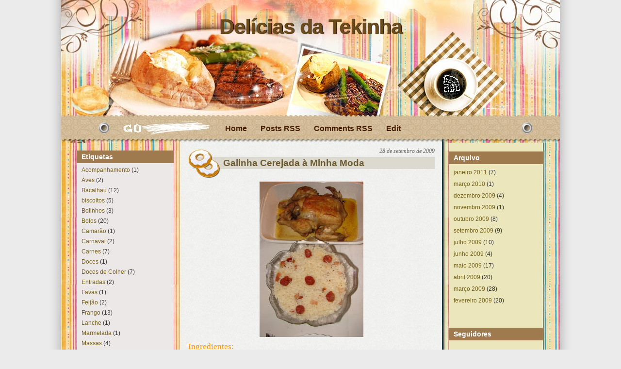

--- FILE ---
content_type: text/html; charset=UTF-8
request_url: http://deliciasdatekinha.blogspot.com/2009/09/galinha-cerejada-minha-moda.html
body_size: 16149
content:
<!DOCTYPE html>
<html dir='ltr' xmlns='http://www.w3.org/1999/xhtml' xmlns:b='http://www.google.com/2005/gml/b' xmlns:data='http://www.google.com/2005/gml/data' xmlns:expr='http://www.google.com/2005/gml/expr'>
<head>
<link href='https://www.blogger.com/static/v1/widgets/2944754296-widget_css_bundle.css' rel='stylesheet' type='text/css'/>
<meta content='text/html; charset=UTF-8' http-equiv='Content-Type'/>
<meta content='blogger' name='generator'/>
<link href='http://deliciasdatekinha.blogspot.com/favicon.ico' rel='icon' type='image/x-icon'/>
<link href='http://deliciasdatekinha.blogspot.com/2009/09/galinha-cerejada-minha-moda.html' rel='canonical'/>
<link rel="alternate" type="application/atom+xml" title="Delícias da Tekinha - Atom" href="http://deliciasdatekinha.blogspot.com/feeds/posts/default" />
<link rel="alternate" type="application/rss+xml" title="Delícias da Tekinha - RSS" href="http://deliciasdatekinha.blogspot.com/feeds/posts/default?alt=rss" />
<link rel="service.post" type="application/atom+xml" title="Delícias da Tekinha - Atom" href="https://www.blogger.com/feeds/6832157533017932124/posts/default" />

<link rel="alternate" type="application/atom+xml" title="Delícias da Tekinha - Atom" href="http://deliciasdatekinha.blogspot.com/feeds/2306367502476083919/comments/default" />
<!--Can't find substitution for tag [blog.ieCssRetrofitLinks]-->
<link href='https://blogger.googleusercontent.com/img/b/R29vZ2xl/AVvXsEjqTzepiIIGo-9PtDTOezVSZ36CRvTTcFsa-p9cuUznTR0njkWgSk3OlYUTh09Hm36YxqndtL8sNOQBmaqriTWKxKn9Q_UVdauYx7L7VkEDxgjCKR3amyG0hhFluivyb4bJ8oGbxhHIFfY/s320/galinha+cerejada+%C3%A0+minha+moda+(5).jpg' rel='image_src'/>
<meta content='http://deliciasdatekinha.blogspot.com/2009/09/galinha-cerejada-minha-moda.html' property='og:url'/>
<meta content='Galinha Cerejada à Minha Moda' property='og:title'/>
<meta content=' Ingredientes: 1 Galinha 50gr de chouriço 75gr de bacon 2 cebolas médias 1 colher (sopa) de banha 1 colher (sopa) de margarina 1 colher (sop...' property='og:description'/>
<meta content='https://blogger.googleusercontent.com/img/b/R29vZ2xl/AVvXsEjqTzepiIIGo-9PtDTOezVSZ36CRvTTcFsa-p9cuUznTR0njkWgSk3OlYUTh09Hm36YxqndtL8sNOQBmaqriTWKxKn9Q_UVdauYx7L7VkEDxgjCKR3amyG0hhFluivyb4bJ8oGbxhHIFfY/w1200-h630-p-k-no-nu/galinha+cerejada+%C3%A0+minha+moda+(5).jpg' property='og:image'/>
<title>Delícias da Tekinha: Galinha Cerejada à Minha Moda</title>
<style id='page-skin-1' type='text/css'><!--
/*
-----------------------------------------------
Blogger Template Style
Name:     Be a Gourmet
Author:   Klodian
URL:      www.deluxetemplates.net
Date:     February 2010
License:  This free Blogger template is licensed under the Creative Commons Attribution 3.0 License, which permits both personal and commercial use. However, to satisfy the 'attribution' clause of the license, you are required to keep the footer links intact which provides due credit to its authors. For more specific details about the license, you may visit the URL below:
http://creativecommons.org/licenses/by/3.0/
----------------------------------------------- */
#navbar-iframe {
display: none !important;
}
/* Variable definitions
====================
<Variable name="bgcolor" description="Page Background Color"
type="color" default="#fff">
<Variable name="textcolor" description="Text Color"
type="color" default="#333">
<Variable name="linkcolor" description="Link Color"
type="color" default="#58a">
<Variable name="pagetitlecolor" description="Blog Title Color"
type="color" default="#666">
<Variable name="descriptioncolor" description="Blog Description Color"
type="color" default="#999">
<Variable name="titlecolor" description="Post Title Color"
type="color" default="#c60">
<Variable name="bordercolor" description="Border Color"
type="color" default="#ccc">
<Variable name="sidebarcolor" description="Sidebar Title Color"
type="color" default="#999">
<Variable name="sidebartextcolor" description="Sidebar Text Color"
type="color" default="#666">
<Variable name="visitedlinkcolor" description="Visited Link Color"
type="color" default="#999">
<Variable name="bodyfont" description="Text Font"
type="font" default="normal normal 100% Georgia, Serif">
<Variable name="headerfont" description="Sidebar Title Font"
type="font"
default="normal normal 78% 'Trebuchet MS',Trebuchet,Arial,Verdana,Sans-serif">
<Variable name="pagetitlefont" description="Blog Title Font"
type="font"
default="normal normal 200% Georgia, Serif">
<Variable name="descriptionfont" description="Blog Description Font"
type="font"
default="normal normal 78% 'Trebuchet MS', Trebuchet, Arial, Verdana, Sans-serif">
<Variable name="postfooterfont" description="Post Footer Font"
type="font"
default="normal normal 78% 'Trebuchet MS', Trebuchet, Arial, Verdana, Sans-serif">
<Variable name="startSide" description="Side where text starts in blog language"
type="automatic" default="left">
<Variable name="endSide" description="Side where text ends in blog language"
type="automatic" default="right">
*/
/* Use this with templates/template-twocol.html */
body {
background:url("https://blogger.googleusercontent.com/img/b/R29vZ2xl/AVvXsEhwaYsYcuqlT0zW6tDG_NaPZairjzH2Lg4FvYV82i-g0wtMEQ-Pm1ZCOppCVl2FU9cWxP_wo8xlqaBeEBhuVGqjJ_45im12sc936UDRBG7Akz51FxdJ0woMOuZrKPVjalSU1l0q0v28TFc/s1600/bg.gif") repeat-y scroll center center #EBEBEB;
color:#333333;
font:small Georgia Serif;
margin:0;
text-align:center;
}
a:link {
color:#776217;
text-decoration:none;
}
a:visited {
color:#776217;
text-decoration:none;
}
a:hover {
color:#CC6600;
text-decoration:underline;
}
a img {
border-width:0;
}
#header-wrapper {
height:280px;
margin:0 auto;
width:660px;
}
#header-inner {
background-position:center center;
margin-left:auto;
margin-right:auto;
}
#header {
color:#6C4B1C;
text-align:center;
}
#header h1 {
font:bold 43px helvetica,arial;
letter-spacing:-1px;
margin:0;
padding:31px 20px 3px;
text-shadow:1px 0 1px #000000;
text-transform:none;
}
#header a {
color:#6C4B1C;
text-decoration:none;
}
#header a:hover {
color:#6C4B1C;
}
#header .description {
color:#6C4B1C;
font:bold 14px 'arial',Trebuchet,Arial,Verdana,Sans-serif;
letter-spacing:0;
margin:0;
max-width:700px;
padding:0 20px 15px;
text-transform:none;
}
#header img {
margin-left:auto;
margin-right:auto;
}
#outer-wrapper {
background:url("https://blogger.googleusercontent.com/img/b/R29vZ2xl/AVvXsEhVHu0XpiR9cYsyS9lei82WY1CgLX8HzrW7WIroRkqk5g7mRGXE-L1RQiJVZmSQDkb9vxKqqDmZpBXTwOhafOVEvbf2M8S6wLoW-YaCdl_AMC0hQa0xkuzM7vAYW2X0xIvF3n8_nBAmpZM/s1600/container_bg.jpg") repeat-y scroll center top transparent;
font:100% arial,helvetica;
margin:0 auto;
padding:0;
text-align:left;
width:1028px;
}
#main-wrapper {
float:left;
margin-left:30px;
margin-top:11px;
overflow:hidden;
width:508px;
word-wrap:break-word;
}
#sidebar-wrapper {
float:right;
margin-right:35px;
margin-top:32px;
overflow:hidden;
width:194px;
word-wrap:break-word;
}
#sidebar-wrapperL {
float:left;
margin-left:32px;
margin-top:30px;
overflow:hidden;
width:200px;
word-wrap:break-word;
}
h2 {
background:none repeat scroll 0 0 #9F7A4E;
color:#FFFFFF;
font:bold 14px arial;
letter-spacing:0;
margin:0;
padding:5px 10px;
text-transform:none;
}
h2.date-header {
background:none repeat scroll 0 0 transparent;
color:#666666;
float:right;
font-family:georgia;
font-size:12px;
font-style:italic;
font-weight:normal;
margin-left:0;
margin-right:0;
margin-top:0.5em;
padding:0;
}
.post {
margin:0.5em 0 1.5em;
padding-bottom:1.5em;
}
.post h3 {
background:url("https://blogger.googleusercontent.com/img/b/R29vZ2xl/AVvXsEgtF4aMH4MwPJ_eQKPGGZmsIsCFVdCIHYdsfhyFHMdOZrNuUC6RWlj1JwME_1b6NYnSznDwMpmM4KjbYf5u9WJDhO5ppyGdgf28E3-wJw_nPK7QjT6T2fUBoc4rHg9YaZFm0YKypg78EDg/s1600/post_header_bg.jpg") no-repeat scroll left 10px transparent;
color:#6D5C32;
font-size:19px;
font-weight:bold;
line-height:1.4em;
margin:0.25em 0 0;
padding:25px 20px 25px 72px;
}
.post h3 a, .post h3 a:visited, .post h3 strong {
color:#6D5C32;
display:block;
font-weight:bold;
text-decoration:none;
}
.post h3 strong, .post h3 a:hover {
color:#333333;
}
.post-body {
line-height:1.6em;
margin:0 0 0.75em;
}
.post-body blockquote {
line-height:1.3em;
}
.post-footer {
background:none repeat scroll 0 0 #EBE7BA;
border-top:1px solid #999999;
color:#333333;
font:italic 12px georgia;
letter-spacing:0;
margin:0.75em 0;
padding:5px 10px;
text-transform:none;
}
.comment-link {
margin-left:0.6em;
}
.post img, table.tr-caption-container {
}
.tr-caption-container img {
border:medium none;
padding:0;
}
.post blockquote {
font-family:georgia;
font-style:italic;
margin:1em 20px;
}
.post blockquote p {
margin:0.75em 0;
}
#comments h4 {
color:#666666;
font-size:14px;
font-weight:bold;
letter-spacing:0;
line-height:1.4em;
margin:1em 0;
text-transform:none;
}
#comments-block {
line-height:1.6em;
margin:1em 0 1.5em;
}
#comments-block .comment-author {
-moz-background-inline-policy:continuous;
background:none repeat scroll 0 0 #E8DEC4;
border:1px solid #E8DEC4;
font-size:15px;
font-weight:normal;
margin-right:20px;
padding:5px;
}
#comments .blogger-comment-icon, .blogger-comment-icon {
-moz-background-inline-policy:continuous;
background:none repeat scroll 0 0 #E8DEC4;
border-color:#E8DEC4;
border-style:solid;
border-width:2px 1px 1px;
line-height:16px;
padding:5px;
}
#comments-block .comment-body {
border-left:1px solid #E8DEC4;
border-right:1px solid #E8DEC4;
margin-left:0;
margin-right:20px;
padding:7px;
}
#comments-block .comment-footer {
border-bottom:1px solid #E8DEC4;
border-left:1px solid #E8DEC4;
border-right:1px solid #E8DEC4;
font-size:11px;
line-height:1.4em;
margin:-0.25em 20px 2em 0;
padding:5px;
text-transform:none;
}
#comments-block .comment-body p {
margin:0 0 0.75em;
}
.deleted-comment {
color:gray;
font-style:italic;
}
#blog-pager-newer-link {
float:left;
font-weight:bold;
}
#blog-pager-older-link {
float:right;
font-weight:bold;
}
#blog-pager {
text-align:center;
}
.feed-links {
clear:both;
line-height:2.5em;
}
.sidebar {
color:#333333;
font-size:12px;
line-height:1.5em;
}
.sidebar ul {
list-style:none outside none;
margin:0;
padding:0;
}
.sidebar li {
line-height:1.5em;
margin:0;
padding:0 0 0.25em 15px;
text-indent:-15px;
}
.sidebar .widget, .main .widget {
margin:0 0 1.5em;
padding:0 0 1.5em;
}
.main .Blog {
border-bottom-width:0;
}
.profile-img {
border:1px solid #CCCCCC;
float:left;
margin:0 5px 5px 0;
padding:4px;
}
.profile-data {
color:#999999;
font:bold 78%/1.6em 'Trebuchet MS',Trebuchet,Arial,Verdana,Sans-serif;
letter-spacing:0.1em;
margin:0;
text-transform:uppercase;
}
.profile-datablock {
margin:0.5em 0;
}
.profile-textblock {
line-height:1.6em;
margin:0.5em 0;
}
.profile-link {
font:78% 'Trebuchet MS',Trebuchet,Arial,Verdana,Sans-serif;
letter-spacing:0.1em;
text-transform:uppercase;
}
#bottom_frame {
background:url("https://blogger.googleusercontent.com/img/b/R29vZ2xl/AVvXsEinjykF8qMsrxSSqQ1TB2O3_q8cac3vuKHND6d_q5KnB0i_3rMdo7o7RelrZuagtg8wjZyQteCSI7k_UVT8yPzhCfy_KnkZIynK1wSTXEUf-QPRrKipKmgidzd-NQUWYf9jQCkbK5qRvoU/s1600/bottom_frame.jpg") no-repeat scroll center bottom transparent;
margin:0 auto;
padding:0 0 5px;
}
#top_frame {
background:url("https://blogger.googleusercontent.com/img/b/R29vZ2xl/AVvXsEh6vq-CH5m9h8YF3gGw4kpkfpFe3yC-YYVoTtBuRz2Vh-mcVrl5b1M-fsrAy5Kin2utX0EzSLnbF8sCKKpxzARuktEBHZNK4j9sVlNys403B3QSV93ImvH8RvKBX5vSEbb5PaqpNKEnc3Y/s1600/top_frame.jpg") no-repeat scroll center top transparent;
margin:0 auto;
}
#menu {
margin-left:100px;
overflow:hidden;
position:absolute;
top:238px;
width:445px;
}
#menu ul li {
float:left;
font-size:16px;
font-weight:bold;
list-style-type:none;
padding:3px 14px;
text-align:center;
}
#menu ul li a {
color:#461F05;
line-height:1.4;
padding:0;
}
#menu ul li a:hover {
color:#9C6207;
}
#menu ul ul li {
font-size:1em;
}
#searchform {
overflow:hidden;
position:absolute;
top:251px;
}
.searchtext {
background:none repeat scroll 0 0 transparent;
border:0 none;
color:#000000;
float:left;
font-size:1.2em;
margin:3px 6px 0 8px;
padding:0;
width:124px;
}
#searchsubmit {
border:0 none;
float:left;
height:0;
margin:0;
width:0;
}
#rss {
margin-left:599px;
position:absolute;
top:153px;
}
#rss img {
height:43px;
width:39px;
}
#sidebar-wrapperL .widget-content {
background:none repeat scroll 0 0 #ECE8E7;
padding:5px 10px;
}
#sidebar-wrapper .widget-content {
padding:5px 10px;
}
.credit {
font-size:11px;
padding:5px 230px 0 251px;
}
.credit, .credit a, .credit a:hover {
color:#000000;
}
#footer {
clear:both;
height:80px;
position:relative;
width:998px;
}

--></style>
<link href='https://www.blogger.com/dyn-css/authorization.css?targetBlogID=6832157533017932124&amp;zx=96d9c1eb-9d34-4353-8ecf-464849c76023' media='none' onload='if(media!=&#39;all&#39;)media=&#39;all&#39;' rel='stylesheet'/><noscript><link href='https://www.blogger.com/dyn-css/authorization.css?targetBlogID=6832157533017932124&amp;zx=96d9c1eb-9d34-4353-8ecf-464849c76023' rel='stylesheet'/></noscript>
<meta name='google-adsense-platform-account' content='ca-host-pub-1556223355139109'/>
<meta name='google-adsense-platform-domain' content='blogspot.com'/>

</head>
<body>
<div class='navbar section' id='navbar'><div class='widget Navbar' data-version='1' id='Navbar1'><script type="text/javascript">
    function setAttributeOnload(object, attribute, val) {
      if(window.addEventListener) {
        window.addEventListener('load',
          function(){ object[attribute] = val; }, false);
      } else {
        window.attachEvent('onload', function(){ object[attribute] = val; });
      }
    }
  </script>
<div id="navbar-iframe-container"></div>
<script type="text/javascript" src="https://apis.google.com/js/platform.js"></script>
<script type="text/javascript">
      gapi.load("gapi.iframes:gapi.iframes.style.bubble", function() {
        if (gapi.iframes && gapi.iframes.getContext) {
          gapi.iframes.getContext().openChild({
              url: 'https://www.blogger.com/navbar/6832157533017932124?po\x3d2306367502476083919\x26origin\x3dhttp://deliciasdatekinha.blogspot.com',
              where: document.getElementById("navbar-iframe-container"),
              id: "navbar-iframe"
          });
        }
      });
    </script><script type="text/javascript">
(function() {
var script = document.createElement('script');
script.type = 'text/javascript';
script.src = '//pagead2.googlesyndication.com/pagead/js/google_top_exp.js';
var head = document.getElementsByTagName('head')[0];
if (head) {
head.appendChild(script);
}})();
</script>
</div></div>
<div id='outer-wrapper'><div id='wrap2'>
<div id='bottom_frame'>
<div id='top_frame'>
<!-- skip links for text browsers -->
<span id='skiplinks' style='display:none;'>
<a href='#main'>skip to main </a> |
      <a href='#sidebar'>skip to sidebar</a>
</span>
<div id='header-wrapper'>
<div class='header section' id='header'><div class='widget Header' data-version='1' id='Header1'>
<div id='header-inner'>
<div class='titlewrapper'>
<h1 class='title'>
<a href='http://deliciasdatekinha.blogspot.com/'>Delícias da Tekinha</a>
</h1>
</div>
<div class='descriptionwrapper'>
<p class='description'><span>
</span></p>
</div>
</div>
</div></div>
<div id='menu'>
<ul>
<li class='menu_first'><a href='http://deliciasdatekinha.blogspot.com/' title='Home'>Home</a></li>
<li class='page_item'><a href='http://deliciasdatekinha.blogspot.com/feeds/posts/default' title='Posts RSS'>Posts RSS</a></li>
<li class='page_item'><a href='http://deliciasdatekinha.blogspot.com/feeds/comments/default' title='Comments RSS'>Comments RSS</a></li>
<li class='page_item'><a href='#' title='Edit this link'>Edit</a></li>
</ul>
</div>
<div id='rss'><a href='http://deliciasdatekinha.blogspot.com/feeds/posts/default'><img alt='RSS' src='https://blogger.googleusercontent.com/img/b/R29vZ2xl/AVvXsEjsviA2y1WcN35QsBfWkzmIjP1lMG4DamSH2Egj53XEf0DOL6Oyn5Vml3WiHH6sIoO8EhNJ8TYBlvZuvjq3RPC3vm9NclZhrB2DhGCwMU0wy5g64Eqe6zxR5mlJQrc8Wg5Es9zgO7K_W-0/s1600/spacer.gif'/></a></div>
<div id='searchform'><form action='/search' method='get'>
<input class='searchtext' id='s' name='q' type='text' value=''/>
<input alt='Search' id='searchsubmit' src='https://blogger.googleusercontent.com/img/b/R29vZ2xl/AVvXsEjsviA2y1WcN35QsBfWkzmIjP1lMG4DamSH2Egj53XEf0DOL6Oyn5Vml3WiHH6sIoO8EhNJ8TYBlvZuvjq3RPC3vm9NclZhrB2DhGCwMU0wy5g64Eqe6zxR5mlJQrc8Wg5Es9zgO7K_W-0/s1600/spacer.gif' type='image' value=''/>
</form></div>
</div>
<div id='content-wrapper'>
<div id='crosscol-wrapper' style='text-align:center'>
<div class='crosscol no-items section' id='crosscol'></div>
</div>
<div id='sidebar-wrapperL'>
<div class='sidebar section' id='sidebar2'><div class='widget Label' data-version='1' id='Label1'>
<h2>Etiquetas</h2>
<div class='widget-content list-label-widget-content'>
<ul>
<li>
<a dir='ltr' href='http://deliciasdatekinha.blogspot.com/search/label/Acompanhamento'>Acompanhamento</a>
<span dir='ltr'>(1)</span>
</li>
<li>
<a dir='ltr' href='http://deliciasdatekinha.blogspot.com/search/label/Aves'>Aves</a>
<span dir='ltr'>(2)</span>
</li>
<li>
<a dir='ltr' href='http://deliciasdatekinha.blogspot.com/search/label/Bacalhau'>Bacalhau</a>
<span dir='ltr'>(12)</span>
</li>
<li>
<a dir='ltr' href='http://deliciasdatekinha.blogspot.com/search/label/biscoitos'>biscoitos</a>
<span dir='ltr'>(5)</span>
</li>
<li>
<a dir='ltr' href='http://deliciasdatekinha.blogspot.com/search/label/Bolinhos'>Bolinhos</a>
<span dir='ltr'>(3)</span>
</li>
<li>
<a dir='ltr' href='http://deliciasdatekinha.blogspot.com/search/label/Bolos'>Bolos</a>
<span dir='ltr'>(20)</span>
</li>
<li>
<a dir='ltr' href='http://deliciasdatekinha.blogspot.com/search/label/Camar%C3%A3o'>Camarão</a>
<span dir='ltr'>(1)</span>
</li>
<li>
<a dir='ltr' href='http://deliciasdatekinha.blogspot.com/search/label/Carnaval'>Carnaval</a>
<span dir='ltr'>(2)</span>
</li>
<li>
<a dir='ltr' href='http://deliciasdatekinha.blogspot.com/search/label/Carnes'>Carnes</a>
<span dir='ltr'>(7)</span>
</li>
<li>
<a dir='ltr' href='http://deliciasdatekinha.blogspot.com/search/label/Doces'>Doces</a>
<span dir='ltr'>(1)</span>
</li>
<li>
<a dir='ltr' href='http://deliciasdatekinha.blogspot.com/search/label/Doces%20de%20Colher'>Doces de Colher</a>
<span dir='ltr'>(7)</span>
</li>
<li>
<a dir='ltr' href='http://deliciasdatekinha.blogspot.com/search/label/Entradas'>Entradas</a>
<span dir='ltr'>(2)</span>
</li>
<li>
<a dir='ltr' href='http://deliciasdatekinha.blogspot.com/search/label/Favas'>Favas</a>
<span dir='ltr'>(1)</span>
</li>
<li>
<a dir='ltr' href='http://deliciasdatekinha.blogspot.com/search/label/Feij%C3%A3o'>Feijão</a>
<span dir='ltr'>(2)</span>
</li>
<li>
<a dir='ltr' href='http://deliciasdatekinha.blogspot.com/search/label/Frango'>Frango</a>
<span dir='ltr'>(13)</span>
</li>
<li>
<a dir='ltr' href='http://deliciasdatekinha.blogspot.com/search/label/Lanche'>Lanche</a>
<span dir='ltr'>(1)</span>
</li>
<li>
<a dir='ltr' href='http://deliciasdatekinha.blogspot.com/search/label/Marmelada'>Marmelada</a>
<span dir='ltr'>(1)</span>
</li>
<li>
<a dir='ltr' href='http://deliciasdatekinha.blogspot.com/search/label/Massas'>Massas</a>
<span dir='ltr'>(4)</span>
</li>
<li>
<a dir='ltr' href='http://deliciasdatekinha.blogspot.com/search/label/Peixe'>Peixe</a>
<span dir='ltr'>(4)</span>
</li>
<li>
<a dir='ltr' href='http://deliciasdatekinha.blogspot.com/search/label/Peru'>Peru</a>
<span dir='ltr'>(6)</span>
</li>
<li>
<a dir='ltr' href='http://deliciasdatekinha.blogspot.com/search/label/Pescada'>Pescada</a>
<span dir='ltr'>(6)</span>
</li>
<li>
<a dir='ltr' href='http://deliciasdatekinha.blogspot.com/search/label/Petiscos'>Petiscos</a>
<span dir='ltr'>(2)</span>
</li>
<li>
<a dir='ltr' href='http://deliciasdatekinha.blogspot.com/search/label/Porco'>Porco</a>
<span dir='ltr'>(8)</span>
</li>
<li>
<a dir='ltr' href='http://deliciasdatekinha.blogspot.com/search/label/Saladas'>Saladas</a>
<span dir='ltr'>(2)</span>
</li>
<li>
<a dir='ltr' href='http://deliciasdatekinha.blogspot.com/search/label/Sanduiche'>Sanduiche</a>
<span dir='ltr'>(3)</span>
</li>
<li>
<a dir='ltr' href='http://deliciasdatekinha.blogspot.com/search/label/Saudade'>Saudade</a>
<span dir='ltr'>(1)</span>
</li>
<li>
<a dir='ltr' href='http://deliciasdatekinha.blogspot.com/search/label/Sopas'>Sopas</a>
<span dir='ltr'>(1)</span>
</li>
<li>
<a dir='ltr' href='http://deliciasdatekinha.blogspot.com/search/label/Tartes%20Doces'>Tartes Doces</a>
<span dir='ltr'>(3)</span>
</li>
<li>
<a dir='ltr' href='http://deliciasdatekinha.blogspot.com/search/label/Tartes%20Salgadas'>Tartes Salgadas</a>
<span dir='ltr'>(6)</span>
</li>
</ul>
<div class='clear'></div>
</div>
</div></div>
</div>
<div id='main-wrapper'>
<div class='main section' id='main'><div class='widget Blog' data-version='1' id='Blog1'>
<div class='blog-posts hfeed'>
<!--Can't find substitution for tag [defaultAdStart]-->
<h2 class='date-header'>28 de setembro de 2009</h2>
<div class='post hentry'>
<a name='2306367502476083919'></a>
<h3 class='post-title entry-title'>
<a href='http://deliciasdatekinha.blogspot.com/2009/09/galinha-cerejada-minha-moda.html'>Galinha Cerejada à Minha Moda</a>
</h3>
<div class='post-header-line-1'></div>
<div class='post-body entry-content'>
<a href="https://blogger.googleusercontent.com/img/b/R29vZ2xl/AVvXsEjqTzepiIIGo-9PtDTOezVSZ36CRvTTcFsa-p9cuUznTR0njkWgSk3OlYUTh09Hm36YxqndtL8sNOQBmaqriTWKxKn9Q_UVdauYx7L7VkEDxgjCKR3amyG0hhFluivyb4bJ8oGbxhHIFfY/s1600-h/galinha+cerejada+%C3%A0+minha+moda+(5).jpg"><img alt="" border="0" id="BLOGGER_PHOTO_ID_5386540003183096946" src="https://blogger.googleusercontent.com/img/b/R29vZ2xl/AVvXsEjqTzepiIIGo-9PtDTOezVSZ36CRvTTcFsa-p9cuUznTR0njkWgSk3OlYUTh09Hm36YxqndtL8sNOQBmaqriTWKxKn9Q_UVdauYx7L7VkEDxgjCKR3amyG0hhFluivyb4bJ8oGbxhHIFfY/s320/galinha+cerejada+%C3%A0+minha+moda+(5).jpg" style="TEXT-ALIGN: center; MARGIN: 0px auto 10px; WIDTH: 214px; DISPLAY: block; HEIGHT: 320px; CURSOR: hand" /></a><span style="color:#ff9900;"> </span><span style="font-family:verdana;"><span style="font-size:130%;color:#33cc00;"><span style="color:#ff9900;">Ingredientes:</span><br /></span></span><br /><div align="justify"><span style="font-family:verdana;">1 Galinha<br />50gr de chouriço<br />75gr de bacon<br />2 cebolas médias<br />1 colher (sopa) de banha<br />1 colher (sopa) de margarina<br />1 colher (sopa) de azeite<br />2 dentes de alho<br />1 ramo de salsa<br />2dl de vinho branco<br />250gr de arroz<br />Sal q.b.</span></div><br /><div align="justify"><span style="font-family:verdana;font-size:130%;color:#ff9900;">Preparação:</span></div><br /><div align="justify"><span style="font-family:verdana;"><span style="color:#cc0000;">1.</span> Leve ao lume a galinha numa panela com água, sal, uma cebola, o chouriço, o bacon, e metade da salsa. Deixe cozer e logo que esteja cozida retira-se. Reserve a água da cozedura.</span></div><br /><div align="justify"><span style="font-family:verdana;"><span style="color:#cc0000;">2.</span> Leve ao lume num tacho, o azeite, a banha, e a margarina. Junte a cebola, o alho e a restante salsa picados. Deixe refogar, até a cebola estar translúcida.</span></div><br /><div align="justify"><span style="font-family:verdana;"><span style="color:#cc0000;">3.</span> Junte a galinha, para corar de todos os lados. Regue com o vinho e tape para apurar em lume brando, cerca de 15 minutos.</span></div><br /><div align="justify"><span style="font-family:verdana;"><span style="color:#cc0000;">4.</span> À parte num tacho, põe-se o caldo da cozedura da galinha (o dobro do volume do arroz). Logo que levante fervura, misture o arroz lavado e enxuto. Depois de cozido, escorre-se e junta-se o chouriço às rodelas e o bacon cortado em tiras.</span></div><br /><div align="justify"><span style="font-family:verdana;"><span style="color:#cc0000;">5.</span> Sirva a galinha num tabuleiro regada com o molho e com o arroz.</span></div>
<div style='clear: both;'></div>
</div>
<div class='post-footer'>
<div class='post-footer-line post-footer-line-1'><span class='post-author vcard'>
Publicada por
<span class='fn'>Tekinha</span>
</span>
<span class='post-timestamp'>
à(s)
<a class='timestamp-link' href='http://deliciasdatekinha.blogspot.com/2009/09/galinha-cerejada-minha-moda.html' rel='bookmark' title='permanent link'><abbr class='published' title='2009-09-28T16:20:00+01:00'>16:20:00</abbr></a>
</span>
<span class='post-comment-link'>
</span>
<span class='post-icons'>
<span class='item-action'>
<a href='https://www.blogger.com/email-post/6832157533017932124/2306367502476083919' title='Enviar a mensagem por correio electrónico'>
<img alt='' class='icon-action' height='13' src='http://www.blogger.com/img/icon18_email.gif' width='18'/>
</a>
</span>
<span class='item-control blog-admin pid-677104157'>
<a href='https://www.blogger.com/post-edit.g?blogID=6832157533017932124&postID=2306367502476083919&from=pencil' title='Editar mensagem'>
<img alt='' class='icon-action' height='18' src='http://www.blogger.com/img/icon18_edit_allbkg.gif' width='18'/>
</a>
</span>
</span>
</div>
<div class='post-footer-line post-footer-line-2'><span class='post-labels'>
Etiquetas:
<a href='http://deliciasdatekinha.blogspot.com/search/label/Frango' rel='tag'>Frango</a>
</span>
</div>
<div class='post-footer-line post-footer-line-3'></div>
</div>
</div>
<div class='comments' id='comments'>
<a name='comments'></a>
<h4>
0
comentários:
        
</h4>
<dl class='' id='comments-block'>
</dl>
<p class='comment-footer'>
<a href='https://www.blogger.com/comment/fullpage/post/6832157533017932124/2306367502476083919' onclick='javascript:window.open(this.href, "bloggerPopup", "toolbar=0,location=0,statusbar=1,menubar=0,scrollbars=yes,width=640,height=500"); return false;'>Enviar um comentário</a>
</p>
<div id='backlinks-container'>
<div id='Blog1_backlinks-container'>
</div>
</div>
</div>
<!--Can't find substitution for tag [adEnd]-->
</div>
<div class='blog-pager' id='blog-pager'>
<span id='blog-pager-newer-link'>
<a class='blog-pager-newer-link' href='http://deliciasdatekinha.blogspot.com/2009/10/bolachinhas-de-espiral.html' id='Blog1_blog-pager-newer-link' title='Mensagem mais recente'>Mensagem mais recente</a>
</span>
<span id='blog-pager-older-link'>
<a class='blog-pager-older-link' href='http://deliciasdatekinha.blogspot.com/2009/09/leite-creme-no-forno.html' id='Blog1_blog-pager-older-link' title='Mensagem antiga'>Mensagem antiga</a>
</span>
<a class='home-link' href='http://deliciasdatekinha.blogspot.com/'>Página inicial</a>
</div>
<div class='clear'></div>
</div></div>
</div>
<div id='sidebar-wrapper'>
<div class='sidebar section' id='sidebar'><div class='widget BlogArchive' data-version='1' id='BlogArchive1'>
<h2>Arquivo</h2>
<div class='widget-content'>
<div id='ArchiveList'>
<div id='BlogArchive1_ArchiveList'>
<ul class='flat'>
<li class='archivedate'>
<a href='http://deliciasdatekinha.blogspot.com/2011/01/'>janeiro 2011</a> (7)
      </li>
<li class='archivedate'>
<a href='http://deliciasdatekinha.blogspot.com/2010/03/'>março 2010</a> (1)
      </li>
<li class='archivedate'>
<a href='http://deliciasdatekinha.blogspot.com/2009/12/'>dezembro 2009</a> (4)
      </li>
<li class='archivedate'>
<a href='http://deliciasdatekinha.blogspot.com/2009/11/'>novembro 2009</a> (1)
      </li>
<li class='archivedate'>
<a href='http://deliciasdatekinha.blogspot.com/2009/10/'>outubro 2009</a> (8)
      </li>
<li class='archivedate'>
<a href='http://deliciasdatekinha.blogspot.com/2009/09/'>setembro 2009</a> (9)
      </li>
<li class='archivedate'>
<a href='http://deliciasdatekinha.blogspot.com/2009/07/'>julho 2009</a> (10)
      </li>
<li class='archivedate'>
<a href='http://deliciasdatekinha.blogspot.com/2009/06/'>junho 2009</a> (4)
      </li>
<li class='archivedate'>
<a href='http://deliciasdatekinha.blogspot.com/2009/05/'>maio 2009</a> (17)
      </li>
<li class='archivedate'>
<a href='http://deliciasdatekinha.blogspot.com/2009/04/'>abril 2009</a> (20)
      </li>
<li class='archivedate'>
<a href='http://deliciasdatekinha.blogspot.com/2009/03/'>março 2009</a> (28)
      </li>
<li class='archivedate'>
<a href='http://deliciasdatekinha.blogspot.com/2009/02/'>fevereiro 2009</a> (20)
      </li>
</ul>
</div>
</div>
<div class='clear'></div>
</div>
</div><div class='widget Followers' data-version='1' id='Followers1'>
<h2 class='title'>Seguidores</h2>
<div class='widget-content'>
<div id='Followers1-wrapper'>
<div style='margin-right:2px;'>
<div><script type="text/javascript" src="https://apis.google.com/js/platform.js"></script>
<div id="followers-iframe-container"></div>
<script type="text/javascript">
    window.followersIframe = null;
    function followersIframeOpen(url) {
      gapi.load("gapi.iframes", function() {
        if (gapi.iframes && gapi.iframes.getContext) {
          window.followersIframe = gapi.iframes.getContext().openChild({
            url: url,
            where: document.getElementById("followers-iframe-container"),
            messageHandlersFilter: gapi.iframes.CROSS_ORIGIN_IFRAMES_FILTER,
            messageHandlers: {
              '_ready': function(obj) {
                window.followersIframe.getIframeEl().height = obj.height;
              },
              'reset': function() {
                window.followersIframe.close();
                followersIframeOpen("https://www.blogger.com/followers/frame/6832157533017932124?colors\x3dCgt0cmFuc3BhcmVudBILdHJhbnNwYXJlbnQaByM2NjY2NjYiByM1NTg4YWEqByNmZmZmZmYyByNjYzY2MDA6ByM2NjY2NjZCByM1NTg4YWFKByM5OTk5OTlSByM1NTg4YWFaC3RyYW5zcGFyZW50\x26pageSize\x3d21\x26hl\x3dpt-PT\x26origin\x3dhttp://deliciasdatekinha.blogspot.com");
              },
              'open': function(url) {
                window.followersIframe.close();
                followersIframeOpen(url);
              }
            }
          });
        }
      });
    }
    followersIframeOpen("https://www.blogger.com/followers/frame/6832157533017932124?colors\x3dCgt0cmFuc3BhcmVudBILdHJhbnNwYXJlbnQaByM2NjY2NjYiByM1NTg4YWEqByNmZmZmZmYyByNjYzY2MDA6ByM2NjY2NjZCByM1NTg4YWFKByM5OTk5OTlSByM1NTg4YWFaC3RyYW5zcGFyZW50\x26pageSize\x3d21\x26hl\x3dpt-PT\x26origin\x3dhttp://deliciasdatekinha.blogspot.com");
  </script></div>
</div>
</div>
<div class='clear'></div>
</div>
</div><div class='widget BlogList' data-version='1' id='BlogList2'>
<h2 class='title'>blogues que eu gosto</h2>
<div class='widget-content'>
<div class='blog-list-container' id='BlogList2_container'>
<ul id='BlogList2_blogs'>
<li style='display: block;'>
<div class='blog-icon'>
<img data-lateloadsrc='https://lh3.googleusercontent.com/blogger_img_proxy/AEn0k_sj7lujjA0mDpq2Ygt2c587lW7MzE8Esd483_ygMWGFpsjxvsLBBCXuAjnvwwNy8x1tkEbcoEadpdrET4bp-gwAQU7qjR5VG89TeQoY4WMw=s16-w16-h16' height='16' width='16'/>
</div>
<div class='blog-content'>
<div class='blog-title'>
<a href='http://paracozinhar.blogspot.com/' target='_blank'>
As Minhas Receitas</a>
</div>
<div class='item-content'>
<div class='item-thumbnail'>
<a href='http://paracozinhar.blogspot.com/' target='_blank'>
<img alt='' border='0' height='72' src='https://blogger.googleusercontent.com/img/b/R29vZ2xl/AVvXsEhRAQgxH5X71PNZdF4n5EJQsdBDm8lARKap6B1nY_eXVZ7lm5PuqYi6XaneH9l_JwQ7kooJjqrqcghWncy1Onu-MD8-St_TRB8yy59uYM7KDlr3cP5TedhFIvGgKdl0wC71uX9Rz7rSWfq74rmH0fxSc-fruH2-XeiSwYjhR2mXmbe3pS9KZYCX/s72-c/20251224_132920.jpg' width='72'/>
</a>
</div>
<span class='item-title'>
<a href='http://paracozinhar.blogspot.com/2026/01/gnocchi-gratinado-com-bacon-e-queijo.html' target='_blank'>
Gnocchi Gratinado com Bacon e Queijo
</a>
</span>
<div class='item-time'>
Há 1 semana
</div>
</div>
</div>
<div style='clear: both;'></div>
</li>
<li style='display: block;'>
<div class='blog-icon'>
<img data-lateloadsrc='https://lh3.googleusercontent.com/blogger_img_proxy/AEn0k_vgxKCF6T8oVVZwiavs0ExXSyDH_KrNkQE1TPCGwJyJaZBzoPjIPB1GwbvU2Va_KRi3_xfddSS2oBP7y94UTavvpr-jIEHtVO2fZMztdncRoRZb3QR4rpU1FXvqNDM=s16-w16-h16' height='16' width='16'/>
</div>
<div class='blog-content'>
<div class='blog-title'>
<a href='http://receitinhasdabelinhagulosa.blogspot.com/' target='_blank'>
receitinhas da belinha gulosa</a>
</div>
<div class='item-content'>
<div class='item-thumbnail'>
<a href='http://receitinhasdabelinhagulosa.blogspot.com/' target='_blank'>
<img alt='' border='0' height='72' src='https://blogger.googleusercontent.com/img/b/R29vZ2xl/AVvXsEgpJY_jdjU7p1uThbIbI2cJMm6vBt5Ji3D680m3qqrB50ktXmYnRsOnCXPZASnBRM3YLS2vmXpatjM0AHzlVi8OGCzNKoT-P5uima6obhfh5GRsrTFFv5z3WWE9P8tbXiBT2MMcmzlM65yuEB_o1zmCsueNfckqMXh7UHCxPwThSsOaAJC5mAtPIwVcTJo/s72-c/20251016_224751.jpg' width='72'/>
</a>
</div>
<span class='item-title'>
<a href='http://receitinhasdabelinhagulosa.blogspot.com/2025/10/paes-oitos-para-o-desafio-world-bread.html' target='_blank'>
Pães oitos para o desafio World bread day 2025
</a>
</span>
<div class='item-time'>
Há 2 meses
</div>
</div>
</div>
<div style='clear: both;'></div>
</li>
<li style='display: block;'>
<div class='blog-icon'>
<img data-lateloadsrc='https://lh3.googleusercontent.com/blogger_img_proxy/AEn0k_tA1jRJqxYeHbMJQuA6Fhiap6R4o2qb_wE9hYYnP6-DjWVCqcUErXtmzD0HGnqArANEWhfMIlCGEgV75HDItTUFLSLvWT2yRKRHwodbY2_PnVs=s16-w16-h16' height='16' width='16'/>
</div>
<div class='blog-content'>
<div class='blog-title'>
<a href='https://receitas-nani.blogspot.com/' target='_blank'>
Manjar de ideias doces... e não só!</a>
</div>
<div class='item-content'>
<div class='item-thumbnail'>
<a href='https://receitas-nani.blogspot.com/' target='_blank'>
<img alt='' border='0' height='72' src='https://blogger.googleusercontent.com/img/b/R29vZ2xl/AVvXsEjseiBMxdrGsnCc6TEAgSzUAN2I4RhAxXFVgkMjq4G6HJ0nZ9_xiz_x4QtlBN8ZO_XP8VCCoCvOy8fd8Ts5NgdNvV18pQGoRUkfYcY5M2OuT125Sp0Meu_RnJg5WJEK0SU69gJtXk8-Sel0nNWys7FAeOOObbnSXM9OZYHB5Q0nKf7F_32OHS0Im2jMwUQl/s72-w480-h640-c/494681833_9682236648498867_9188307418566793638_n.jpg' width='72'/>
</a>
</div>
<span class='item-title'>
<a href='https://receitas-nani.blogspot.com/2025/05/bolo-pudim-de-chocolate-e-canela.html' target='_blank'>
Bolo Pudim de chocolate e canela
</a>
</span>
<div class='item-time'>
Há 8 meses
</div>
</div>
</div>
<div style='clear: both;'></div>
</li>
<li style='display: block;'>
<div class='blog-icon'>
<img data-lateloadsrc='https://lh3.googleusercontent.com/blogger_img_proxy/AEn0k_vuFoEj8VlT1bRI9meuvdnSu_ZoTsGQ1pgBc3A2PPbiTWO9J2ECBn4P-QVDkRohtL1Vm-B9CtqkmTLcPloA-bK2CNDG0NOAfpmBlg=s16-w16-h16' height='16' width='16'/>
</div>
<div class='blog-content'>
<div class='blog-title'>
<a href='https://flagrantedelicia.com' target='_blank'>
:: as sobremesas de leonor de sousa bastos | flagrante delícia ::</a>
</div>
<div class='item-content'>
<span class='item-title'>
<a href='https://flagrantedelicia.com/receita-de-bolo-e-creme-de-iogurte-com-roma-as-melhores-receitas-de-sobremesas-de-leonor-de-sousa-bastos-flagrante-delicia-2/' target='_blank'>
Receita de Bolo e creme de iogurte com romã
</a>
</span>
<div class='item-time'>
Há 1 ano
</div>
</div>
</div>
<div style='clear: both;'></div>
</li>
<li style='display: block;'>
<div class='blog-icon'>
<img data-lateloadsrc='https://lh3.googleusercontent.com/blogger_img_proxy/AEn0k_t1rGgmrKSk4TCLQo3ajVeapb62DgqXIAhJqr9cqfZE0lKLywfDzCCmlsVr01Hq5r7e3cvaFTYlcVhildpOUOZYzJ3bFrIDnZJHmpoxX3QeRhrSSilhAg=s16-w16-h16' height='16' width='16'/>
</div>
<div class='blog-content'>
<div class='blog-title'>
<a href='https://cozinha-da-risonha.blogspot.com/' target='_blank'>
Cozinha da Risonha</a>
</div>
<div class='item-content'>
<div class='item-thumbnail'>
<a href='https://cozinha-da-risonha.blogspot.com/' target='_blank'>
<img alt='' border='0' height='72' src='https://blogger.googleusercontent.com/img/b/R29vZ2xl/AVvXsEg_csf9clcSUORw6GXJai9smriYhDheugPMqqURelA4WusyMKNnJWuBrLt_dcjrn8mR55HworJ3O47E4InRjcFAdDHgYhX5KXF_gjrMJyJUdXo5VYagCOTK96wiHgdwyoTj2SfghXQ_nzuKjxlLKMJ_McsG4vZ9iDEB0XJpdyDRY7fJB1GYyKcbYRBX7Q/s72-c/1.jpg' width='72'/>
</a>
</div>
<span class='item-title'>
<a href='https://cozinha-da-risonha.blogspot.com/2023/09/o-segredo-da-criada.html' target='_blank'>
"O SEGREDO DA CRIADA"
</a>
</span>
<div class='item-time'>
Há 2 anos
</div>
</div>
</div>
<div style='clear: both;'></div>
</li>
<li style='display: block;'>
<div class='blog-icon'>
<img data-lateloadsrc='https://lh3.googleusercontent.com/blogger_img_proxy/AEn0k_t00Kv1j8NjQ6X-QSr15N0oyU9a0LSocQvmuAysxlrMl9WbD4JdlfIYMIGec-H1qX6u1A7SLS1ytZS1Z7P5o5B4nKYKixYTlcFAFw9v-HKv1FHnSEk=s16-w16-h16' height='16' width='16'/>
</div>
<div class='blog-content'>
<div class='blog-title'>
<a href='http://oprazerdossabores.blogspot.com/' target='_blank'>
O Prazer dos Sabores</a>
</div>
<div class='item-content'>
<div class='item-thumbnail'>
<a href='http://oprazerdossabores.blogspot.com/' target='_blank'>
<img alt='' border='0' height='72' src='https://blogger.googleusercontent.com/img/b/R29vZ2xl/AVvXsEjVUfuwO9ClLGvrtD4tNu-7pOl826Bc1UwlKeLNERL67JH7d8v2VgyxQiAVlmENI9PhCdLxdWClKMaj0rqJnaXuTggcm8WWrgstcIbPoK90SWwnrP6N5uzwVj8Jd-vN4odiUl2pp8fjC8tz/s72-w426-h320-c/IMG-2248.jpg' width='72'/>
</a>
</div>
<span class='item-title'>
<a href='http://oprazerdossabores.blogspot.com/2021/09/bolo-na-frigideira.html' target='_blank'>
BOLO NA FRIGIDEIRA
</a>
</span>
<div class='item-time'>
Há 4 anos
</div>
</div>
</div>
<div style='clear: both;'></div>
</li>
<li style='display: block;'>
<div class='blog-icon'>
<img data-lateloadsrc='https://lh3.googleusercontent.com/blogger_img_proxy/AEn0k_tKWVjj-KOD_4vGKZqMBcBQo7I_jNLIAcp9Jj0D9w2LJVBqo7gRjdAKcXgY-P3wmeXakYlNtHDQProOEaUzRqAzbSQkozkVSw1f9wc=s16-w16-h16' height='16' width='16'/>
</div>
<div class='blog-content'>
<div class='blog-title'>
<a href='https://pratosetravessas.com' target='_blank'>
PRATOS E TRAVESSAS</a>
</div>
<div class='item-content'>
<div class='item-thumbnail'>
<a href='https://pratosetravessas.com' target='_blank'>
<img alt='' border='0' height='' src='https://pratosetravessas.files.wordpress.com/2018/03/ber01.jpg' width=''/>
</a>
</div>
<span class='item-title'>
<a href='https://pratosetravessas.com/2018/03/09/as-melhores-bolas-de-berlim-the-best-berliners/' target='_blank'>
As melhores Bolas de Berlim # The best Berliners
</a>
</span>
<div class='item-time'>
Há 7 anos
</div>
</div>
</div>
<div style='clear: both;'></div>
</li>
<li style='display: block;'>
<div class='blog-icon'>
<img data-lateloadsrc='https://lh3.googleusercontent.com/blogger_img_proxy/AEn0k_u1qqfvfePP2DDabIdbSQBE-C6JFYvZQ0Gx1b-Aab-hNKf1AudLnz-7VNSHh0AS_7yEvDYlYF1gI8bOrnNNdaRy-rs3cCOA6diDnz-7=s16-w16-h16' height='16' width='16'/>
</div>
<div class='blog-content'>
<div class='blog-title'>
<a href='http://figolampo.blogspot.com/' target='_blank'>
figo lampo</a>
</div>
<div class='item-content'>
<span class='item-title'>
<a href='http://figolampo.blogspot.com/2016/12/muffins-de-maca-bravo-de-esmolfe-e.html' target='_blank'>
Muffins de maçã Bravo de Esmolfe e gengibre
</a>
</span>
<div class='item-time'>
Há 9 anos
</div>
</div>
</div>
<div style='clear: both;'></div>
</li>
<li style='display: block;'>
<div class='blog-icon'>
<img data-lateloadsrc='https://lh3.googleusercontent.com/blogger_img_proxy/AEn0k_v5sKur6b0Nr6IdS0qohd9a8ZT9YBJ7v0NMF6eb9k22sXFuQOCQoPYe7KMzhbtNRvZrrvGuO2CTBe_eFBX1NiS3-xJmGqev3sO53UHdqZbj_Y9RTPVx=s16-w16-h16' height='16' width='16'/>
</div>
<div class='blog-content'>
<div class='blog-title'>
<a href='http://desastresculinarios.blogspot.com/' target='_blank'>
Desastres Culinários</a>
</div>
<div class='item-content'>
<div class='item-thumbnail'>
<a href='http://desastresculinarios.blogspot.com/' target='_blank'>
<img alt='' border='0' height='72' src='https://blogger.googleusercontent.com/img/b/R29vZ2xl/AVvXsEiEYK_7Cs1KG1xAjBPkHmAIOEuBxt0XXOczYlTjxXhXlrh6S-lQGpsLmZdqIEUqFpqmuXbTFIJ2dWZID1eKu3X5OzuuyxYw5bDNiWMhpg-2EB6ZEWIvofJ0pJ-BwBab5HELYz8kmwjHapA/s72-c/IMG_3378.JPG' width='72'/>
</a>
</div>
<span class='item-title'>
<a href='http://desastresculinarios.blogspot.com/2016/07/ninhos-recheados.html' target='_blank'>
Ninhos Recheados
</a>
</span>
<div class='item-time'>
Há 9 anos
</div>
</div>
</div>
<div style='clear: both;'></div>
</li>
<li style='display: block;'>
<div class='blog-icon'>
<img data-lateloadsrc='https://lh3.googleusercontent.com/blogger_img_proxy/AEn0k_uiMaRkzIOYTbebe2SbtTmnCcrIFTBfMCrbb-QcTu6ZAvGyENHHj6y7WqCVjF0IoOz5WPR7cSUCOAtZlwzYx8v0_DmojysSChwqC6VOeJBT0RVy=s16-w16-h16' height='16' width='16'/>
</div>
<div class='blog-content'>
<div class='blog-title'>
<a href='http://saboresdecanela.blogspot.com/' target='_blank'>
Sabores de Canela</a>
</div>
<div class='item-content'>
<div class='item-thumbnail'>
<a href='http://saboresdecanela.blogspot.com/' target='_blank'>
<img alt='' border='0' height='72' src='https://blogger.googleusercontent.com/img/b/R29vZ2xl/AVvXsEie91quYPmzVUSyV49BpvoF-4qmyvD-baWmRqIztY7tw2aFTZilfZG-Q6_5yQ9HEe2nwOKw7riYKeTAQ8KXcJlTwrkeKOKnO11DMuAdihQP3XqTBqiWWSy_fuObIGKMtnZOtr2QnLu7SYo/s72-c/DSC_2793.jpg' width='72'/>
</a>
</div>
<span class='item-title'>
<a href='http://saboresdecanela.blogspot.com/2016/05/rolos-vietnamitas-com-camarao.html' target='_blank'>
Rolos vietnamitas com camarão
</a>
</span>
<div class='item-time'>
Há 9 anos
</div>
</div>
</div>
<div style='clear: both;'></div>
</li>
<li style='display: block;'>
<div class='blog-icon'>
<img data-lateloadsrc='https://lh3.googleusercontent.com/blogger_img_proxy/AEn0k_v8zghNi1NIiNRU-DUxYIEtGWMCG9gX6zIaSI-SOinnpd5gobwCFboEiD_buAsZ7KxbT2axsjvf-xsOq_lxQW0Hmr9jGmSWK8vVX3OBFQ=s16-w16-h16' height='16' width='16'/>
</div>
<div class='blog-content'>
<div class='blog-title'>
<a href='http://sitiodosol.blogspot.com/' target='_blank'>
Sítio do Sol</a>
</div>
<div class='item-content'>
<div class='item-thumbnail'>
<a href='http://sitiodosol.blogspot.com/' target='_blank'>
<img alt='' border='0' height='72' src='https://blogger.googleusercontent.com/img/b/R29vZ2xl/AVvXsEgzWm9hK8nNBfQK8uvJdMV_o4Xaq82y56hTmLLYix3gp6VQdykejj5Ef0q6ofHnzR_vFc1r4d-UPy0HVgIaR5bi3rhl8TOPIuGqIVJW0FCOA_9XHY_Dm2dadYbUG7d1R7GUYChn/s72-c/12026420_10200966340798875_2020897351_n.jpg' width='72'/>
</a>
</div>
<span class='item-title'>
<a href='http://sitiodosol.blogspot.com/2015/09/bolo-de-laranja-sem-lactose-sem-gluten.html' target='_blank'>
Bolo de Laranja - sem lactose, sem gluten, sem açúcar e sem gordura
</a>
</span>
<div class='item-time'>
Há 10 anos
</div>
</div>
</div>
<div style='clear: both;'></div>
</li>
<li style='display: block;'>
<div class='blog-icon'>
<img data-lateloadsrc='https://lh3.googleusercontent.com/blogger_img_proxy/AEn0k_tD1MiVRi9aRjF2fXGjAnMYDyScqT5v9fmB6r6rDuJmxoZJQcQ2nxxxBX4PPBqw4cY5gpnVszSdveDkxFi5fdZow5M7EpAMeUMmLuQ=s16-w16-h16' height='16' width='16'/>
</div>
<div class='blog-content'>
<div class='blog-title'>
<a href='http://mesapara4.blogspot.com/' target='_blank'>
mesa para 4</a>
</div>
<div class='item-content'>
<div class='item-thumbnail'>
<a href='http://mesapara4.blogspot.com/' target='_blank'>
<img alt='' border='0' height='72' src='http://3.bp.blogspot.com/-2Whsl2DiY3Q/U8fk7dyLhRI/AAAAAAAAD5o/jtb9su4vtcs/s72-c/DSC_1467.JPG' width='72'/>
</a>
</div>
<span class='item-title'>
<a href='http://mesapara4.blogspot.com/2014/07/frango-braz.html' target='_blank'>
Frango à Braz
</a>
</span>
<div class='item-time'>
Há 11 anos
</div>
</div>
</div>
<div style='clear: both;'></div>
</li>
<li style='display: block;'>
<div class='blog-icon'>
<img data-lateloadsrc='https://lh3.googleusercontent.com/blogger_img_proxy/AEn0k_txJbINfsEIm1LGAMfGvwIk3TpTM2aLKq6aQVl8H3-o0KdVWeNY2nUQdkw90wL6Z0mPTOwjv7aR0Vy8yYjTSv8puY39C6YsD0D7JgYazQaeHw=s16-w16-h16' height='16' width='16'/>
</div>
<div class='blog-content'>
<div class='blog-title'>
<a href='http://bolosdoalgarve.blogspot.com/' target='_blank'>
Bolos do Algarve</a>
</div>
<div class='item-content'>
<div class='item-thumbnail'>
<a href='http://bolosdoalgarve.blogspot.com/' target='_blank'>
<img alt='' border='0' height='72' src='https://img.youtube.com/vi/AhLPXJ-B4ok/default.jpg' width='72'/>
</a>
</div>
<span class='item-title'>
<a href='http://bolosdoalgarve.blogspot.com/2014/02/soccer-world-cup-2014-winner-odds.html' target='_blank'>
Soccer World Cup 2014 Winner Odds
</a>
</span>
<div class='item-time'>
Há 11 anos
</div>
</div>
</div>
<div style='clear: both;'></div>
</li>
<li style='display: block;'>
<div class='blog-icon'>
<img data-lateloadsrc='https://lh3.googleusercontent.com/blogger_img_proxy/AEn0k_vxZEAktp00d6985mLd7zG7B66kIj0Qv0uasPYFCHdADx0RfLy0j4IXQJPUrTruZzVEpFRPbdAuSwA0ND1LBKWFf_yCxeVN146HqTV0K1DymkuWaR8=s16-w16-h16' height='16' width='16'/>
</div>
<div class='blog-content'>
<div class='blog-title'>
<a href='http://deliciasecompanhia.blogspot.com/' target='_blank'>
*  Delícias e Companhia  *</a>
</div>
<div class='item-content'>
<div class='item-thumbnail'>
<a href='http://deliciasecompanhia.blogspot.com/' target='_blank'>
<img alt='' border='0' height='72' src='https://blogger.googleusercontent.com/img/b/R29vZ2xl/AVvXsEgmv1yljWSUTuVO8ikSjU98CE6CGRnJ6Y04Mmk8wMN5_4-T0uObMLGAxMK175varhzzk5-20i2A6bjUx7ffaXbLO2_1wTG0Gs3ofgfo24_gawFnNvHq0cMyPrELv-4PcIVB3wIa-Fa4AyQE/s72-c/panacota1_final.jpg' width='72'/>
</a>
</div>
<span class='item-title'>
<a href='http://deliciasecompanhia.blogspot.com/2013/02/para-o-s-valentim-ou-outro-dia-qualquer.html' target='_blank'>
Para o S. Valentim ou outro dia qualquer...
</a>
</span>
<div class='item-time'>
Há 12 anos
</div>
</div>
</div>
<div style='clear: both;'></div>
</li>
<li style='display: block;'>
<div class='blog-icon'>
<img data-lateloadsrc='https://lh3.googleusercontent.com/blogger_img_proxy/AEn0k_tJUwf-k2SXK0VbmTpYQE0pj2QwFn6QoDbVlKKrpgROLYodKzQe98b5lklYwqyvP-AxmyxoIPW727NPhSpgnOaowsnSeka84ZG440E_PpX85edfERLhtoQ=s16-w16-h16' height='16' width='16'/>
</div>
<div class='blog-content'>
<div class='blog-title'>
<a href='http://centraldascuriosidade.blogspot.com/' target='_blank'>
Curiosidades</a>
</div>
<div class='item-content'>
<span class='item-title'>
<a href='http://centraldascuriosidade.blogspot.com/2012/10/as-cores-incriveis-que-voce-nao-enxerga.html' target='_blank'>
As cores incríveis que você não enxerga.
</a>
</span>
<div class='item-time'>
Há 13 anos
</div>
</div>
</div>
<div style='clear: both;'></div>
</li>
<li style='display: block;'>
<div class='blog-icon'>
<img data-lateloadsrc='https://lh3.googleusercontent.com/blogger_img_proxy/AEn0k_vYKcG6ozttk1ZBI8Kn5q3dGfqNQQg3wnm5lCMbQmNOlt1JNJ-_VY7-s8bPcyucjHgTT2eyLkpfjcRV00CDhiqMdsHQJ1VQis_u5m3Q3W1gpttFeZaodA=s16-w16-h16' height='16' width='16'/>
</div>
<div class='blog-content'>
<div class='blog-title'>
<a href='http://atrofatemcozinheira.blogspot.com/' target='_blank'>
A Trofa tem Cozinheira...</a>
</div>
<div class='item-content'>
<div class='item-thumbnail'>
<a href='http://atrofatemcozinheira.blogspot.com/' target='_blank'>
<img alt='' border='0' height='72' src='https://blogger.googleusercontent.com/img/b/R29vZ2xl/AVvXsEgcxjsJOvv_MrmrKrtSxY9Gq7QkIulk3VNIF3H0L9dJ5kDztKrSMQ3V24-O8Fviths8ESKD5XbWcQK38Bj6p4KWRjPIk42Uk-cXCdX5AzOu04slDaEHZY4TJSRReS7pZTvHgnVqKmUWFC8/s72-c/Carlinha4868.jpg' width='72'/>
</a>
</div>
<span class='item-title'>
<a href='http://atrofatemcozinheira.blogspot.com/2012/07/ola-brigadeiros.html' target='_blank'>
Olá Brigadeiros :)
</a>
</span>
<div class='item-time'>
Há 13 anos
</div>
</div>
</div>
<div style='clear: both;'></div>
</li>
<li style='display: block;'>
<div class='blog-icon'>
<img data-lateloadsrc='https://lh3.googleusercontent.com/blogger_img_proxy/AEn0k_sDhtM0XYZZMs7jh7qWRfzjnU3tcSyzzEUJxMRvsn5yXTq_VAYIEMowOfuO4SEwHXBEaL-o6_TpI-rX65QMT0O3MI442PDapqaxbz8OqLCzb-Qn-kmu1No=s16-w16-h16' height='16' width='16'/>
</div>
<div class='blog-content'>
<div class='blog-title'>
<a href='http://centraldoamorvirtual.blogspot.com/' target='_blank'>
Mensagens,Frases,Poemas,Poesias!!!</a>
</div>
<div class='item-content'>
<div class='item-thumbnail'>
<a href='http://centraldoamorvirtual.blogspot.com/' target='_blank'>
<img alt='' border='0' height='72' src='http://4.bp.blogspot.com/-U2Rtei4nlwk/TqFscNdE9kI/AAAAAAAAAVs/Z2Wrl_-B7rU/s72-c/pensamentos%2B%25281%2529.jpg' width='72'/>
</a>
</div>
<span class='item-title'>
<a href='http://centraldoamorvirtual.blogspot.com/2012/07/blog-post_18.html' target='_blank'>
</a>
</span>
<div class='item-time'>
Há 13 anos
</div>
</div>
</div>
<div style='clear: both;'></div>
</li>
<li style='display: block;'>
<div class='blog-icon'>
<img data-lateloadsrc='https://lh3.googleusercontent.com/blogger_img_proxy/AEn0k_vcqAVhF4Eu0Y6guugqxY0IJZMmiHhVbqRfUI0bKglN3VG7Azi2DPQWz2Yfwxgp84y-453aW1SYvzHovNGQylI7rSmexUXSe2nZjpzGaA=s16-w16-h16' height='16' width='16'/>
</div>
<div class='blog-content'>
<div class='blog-title'>
<a href='http://canelamoida.blogspot.com/' target='_blank'>
Canela moída</a>
</div>
<div class='item-content'>
<span class='item-title'>
<a href='http://canelamoida.blogspot.com/2011/10/fui.html' target='_blank'>
Fui!
</a>
</span>
<div class='item-time'>
Há 14 anos
</div>
</div>
</div>
<div style='clear: both;'></div>
</li>
<li style='display: block;'>
<div class='blog-icon'>
<img data-lateloadsrc='https://lh3.googleusercontent.com/blogger_img_proxy/AEn0k_vzJVVRX0JpJUw5ep_rh60A2LZh-SQ8AugATTdKk845P8U6Kt-iiXKjDGHy-uYeMAMNIdahwjzdI8g7HQ7dJHgAMGdIROSsXyBo5bH0U3olsaA=s16-w16-h16' height='16' width='16'/>
</div>
<div class='blog-content'>
<div class='blog-title'>
<a href='http://deliciasdakini.blogspot.com/' target='_blank'>
Delícias da Kini</a>
</div>
<div class='item-content'>
<span class='item-title'>
<a href='http://deliciasdakini.blogspot.com/2008/12/comea-os-ltimos-preparativos-para-noite.html' target='_blank'>
</a>
</span>
<div class='item-time'>
Há 17 anos
</div>
</div>
</div>
<div style='clear: both;'></div>
</li>
</ul>
<div class='clear'></div>
</div>
</div>
</div><div class='widget Stats' data-version='1' id='Stats1'>
<h2>Visitas</h2>
<div class='widget-content'>
<div id='Stats1_content' style='display: none;'>
<span class='counter-wrapper text-counter-wrapper' id='Stats1_totalCount'>
</span>
<div class='clear'></div>
</div>
</div>
</div></div>
</div>
<!-- spacer for skins that want sidebar and main to be the same height-->
<div class='clear'>&#160;</div>
</div>
<!-- end content-wrapper -->
<div id='footer'>
<div class='credit'>
				Copyright  2010
				<a href='http://deliciasdatekinha.blogspot.com/'>Delícias da Tekinha</a> 
				All rights reserved. Powered by <a href='http://blogger.com/'>Blogger</a><br/>
<div class='footer_c'><a href='http://www.deluxetemplates.net/'>Blogger Templates</a> created by <a href='http://www.deluxetemplates.net/' rel='follow'>Deluxe Templates</a><br/> 
WP Themes designed by <a href='http://www.ezwpthemes.com'>EZwpthemes</a>.</div>
</div>
</div>
</div></div>
</div></div>
<!-- end outer-wrapper -->

<script type="text/javascript" src="https://www.blogger.com/static/v1/widgets/3845888474-widgets.js"></script>
<script type='text/javascript'>
window['__wavt'] = 'AOuZoY5Tu28wdKX_h4auu-UaKjuLkZWlGw:1768434039141';_WidgetManager._Init('//www.blogger.com/rearrange?blogID\x3d6832157533017932124','//deliciasdatekinha.blogspot.com/2009/09/galinha-cerejada-minha-moda.html','6832157533017932124');
_WidgetManager._SetDataContext([{'name': 'blog', 'data': {'blogId': '6832157533017932124', 'title': 'Del\xedcias da Tekinha', 'url': 'http://deliciasdatekinha.blogspot.com/2009/09/galinha-cerejada-minha-moda.html', 'canonicalUrl': 'http://deliciasdatekinha.blogspot.com/2009/09/galinha-cerejada-minha-moda.html', 'homepageUrl': 'http://deliciasdatekinha.blogspot.com/', 'searchUrl': 'http://deliciasdatekinha.blogspot.com/search', 'canonicalHomepageUrl': 'http://deliciasdatekinha.blogspot.com/', 'blogspotFaviconUrl': 'http://deliciasdatekinha.blogspot.com/favicon.ico', 'bloggerUrl': 'https://www.blogger.com', 'hasCustomDomain': false, 'httpsEnabled': true, 'enabledCommentProfileImages': false, 'gPlusViewType': 'FILTERED_POSTMOD', 'adultContent': false, 'analyticsAccountNumber': '', 'encoding': 'UTF-8', 'locale': 'pt-PT', 'localeUnderscoreDelimited': 'pt_pt', 'languageDirection': 'ltr', 'isPrivate': false, 'isMobile': false, 'isMobileRequest': false, 'mobileClass': '', 'isPrivateBlog': false, 'isDynamicViewsAvailable': true, 'feedLinks': '\x3clink rel\x3d\x22alternate\x22 type\x3d\x22application/atom+xml\x22 title\x3d\x22Del\xedcias da Tekinha - Atom\x22 href\x3d\x22http://deliciasdatekinha.blogspot.com/feeds/posts/default\x22 /\x3e\n\x3clink rel\x3d\x22alternate\x22 type\x3d\x22application/rss+xml\x22 title\x3d\x22Del\xedcias da Tekinha - RSS\x22 href\x3d\x22http://deliciasdatekinha.blogspot.com/feeds/posts/default?alt\x3drss\x22 /\x3e\n\x3clink rel\x3d\x22service.post\x22 type\x3d\x22application/atom+xml\x22 title\x3d\x22Del\xedcias da Tekinha - Atom\x22 href\x3d\x22https://www.blogger.com/feeds/6832157533017932124/posts/default\x22 /\x3e\n\n\x3clink rel\x3d\x22alternate\x22 type\x3d\x22application/atom+xml\x22 title\x3d\x22Del\xedcias da Tekinha - Atom\x22 href\x3d\x22http://deliciasdatekinha.blogspot.com/feeds/2306367502476083919/comments/default\x22 /\x3e\n', 'meTag': '', 'adsenseHostId': 'ca-host-pub-1556223355139109', 'adsenseHasAds': false, 'adsenseAutoAds': false, 'boqCommentIframeForm': true, 'loginRedirectParam': '', 'view': '', 'dynamicViewsCommentsSrc': '//www.blogblog.com/dynamicviews/4224c15c4e7c9321/js/comments.js', 'dynamicViewsScriptSrc': '//www.blogblog.com/dynamicviews/0986fae69b86b3aa', 'plusOneApiSrc': 'https://apis.google.com/js/platform.js', 'disableGComments': true, 'interstitialAccepted': false, 'sharing': {'platforms': [{'name': 'Obter link', 'key': 'link', 'shareMessage': 'Obter link', 'target': ''}, {'name': 'Facebook', 'key': 'facebook', 'shareMessage': 'Partilhar no Facebook', 'target': 'facebook'}, {'name': 'D\xea a sua opini\xe3o!', 'key': 'blogThis', 'shareMessage': 'D\xea a sua opini\xe3o!', 'target': 'blog'}, {'name': 'X', 'key': 'twitter', 'shareMessage': 'Partilhar no X', 'target': 'twitter'}, {'name': 'Pinterest', 'key': 'pinterest', 'shareMessage': 'Partilhar no Pinterest', 'target': 'pinterest'}, {'name': 'Email', 'key': 'email', 'shareMessage': 'Email', 'target': 'email'}], 'disableGooglePlus': true, 'googlePlusShareButtonWidth': 0, 'googlePlusBootstrap': '\x3cscript type\x3d\x22text/javascript\x22\x3ewindow.___gcfg \x3d {\x27lang\x27: \x27pt_PT\x27};\x3c/script\x3e'}, 'hasCustomJumpLinkMessage': false, 'jumpLinkMessage': 'Ler mais', 'pageType': 'item', 'postId': '2306367502476083919', 'postImageThumbnailUrl': 'https://blogger.googleusercontent.com/img/b/R29vZ2xl/AVvXsEjqTzepiIIGo-9PtDTOezVSZ36CRvTTcFsa-p9cuUznTR0njkWgSk3OlYUTh09Hm36YxqndtL8sNOQBmaqriTWKxKn9Q_UVdauYx7L7VkEDxgjCKR3amyG0hhFluivyb4bJ8oGbxhHIFfY/s72-c/galinha+cerejada+%C3%A0+minha+moda+(5).jpg', 'postImageUrl': 'https://blogger.googleusercontent.com/img/b/R29vZ2xl/AVvXsEjqTzepiIIGo-9PtDTOezVSZ36CRvTTcFsa-p9cuUznTR0njkWgSk3OlYUTh09Hm36YxqndtL8sNOQBmaqriTWKxKn9Q_UVdauYx7L7VkEDxgjCKR3amyG0hhFluivyb4bJ8oGbxhHIFfY/s320/galinha+cerejada+%C3%A0+minha+moda+(5).jpg', 'pageName': 'Galinha Cerejada \xe0 Minha Moda', 'pageTitle': 'Del\xedcias da Tekinha: Galinha Cerejada \xe0 Minha Moda'}}, {'name': 'features', 'data': {}}, {'name': 'messages', 'data': {'edit': 'Editar', 'linkCopiedToClipboard': 'Link copiado para a \xe1rea de transfer\xeancia!', 'ok': 'Ok', 'postLink': 'Link da mensagem'}}, {'name': 'template', 'data': {'name': 'custom', 'localizedName': 'Personalizado', 'isResponsive': false, 'isAlternateRendering': false, 'isCustom': true}}, {'name': 'view', 'data': {'classic': {'name': 'classic', 'url': '?view\x3dclassic'}, 'flipcard': {'name': 'flipcard', 'url': '?view\x3dflipcard'}, 'magazine': {'name': 'magazine', 'url': '?view\x3dmagazine'}, 'mosaic': {'name': 'mosaic', 'url': '?view\x3dmosaic'}, 'sidebar': {'name': 'sidebar', 'url': '?view\x3dsidebar'}, 'snapshot': {'name': 'snapshot', 'url': '?view\x3dsnapshot'}, 'timeslide': {'name': 'timeslide', 'url': '?view\x3dtimeslide'}, 'isMobile': false, 'title': 'Galinha Cerejada \xe0 Minha Moda', 'description': ' Ingredientes: 1 Galinha 50gr de chouri\xe7o 75gr de bacon 2 cebolas m\xe9dias 1 colher (sopa) de banha 1 colher (sopa) de margarina 1 colher (sop...', 'featuredImage': 'https://blogger.googleusercontent.com/img/b/R29vZ2xl/AVvXsEjqTzepiIIGo-9PtDTOezVSZ36CRvTTcFsa-p9cuUznTR0njkWgSk3OlYUTh09Hm36YxqndtL8sNOQBmaqriTWKxKn9Q_UVdauYx7L7VkEDxgjCKR3amyG0hhFluivyb4bJ8oGbxhHIFfY/s320/galinha+cerejada+%C3%A0+minha+moda+(5).jpg', 'url': 'http://deliciasdatekinha.blogspot.com/2009/09/galinha-cerejada-minha-moda.html', 'type': 'item', 'isSingleItem': true, 'isMultipleItems': false, 'isError': false, 'isPage': false, 'isPost': true, 'isHomepage': false, 'isArchive': false, 'isLabelSearch': false, 'postId': 2306367502476083919}}]);
_WidgetManager._RegisterWidget('_NavbarView', new _WidgetInfo('Navbar1', 'navbar', document.getElementById('Navbar1'), {}, 'displayModeFull'));
_WidgetManager._RegisterWidget('_HeaderView', new _WidgetInfo('Header1', 'header', document.getElementById('Header1'), {}, 'displayModeFull'));
_WidgetManager._RegisterWidget('_LabelView', new _WidgetInfo('Label1', 'sidebar2', document.getElementById('Label1'), {}, 'displayModeFull'));
_WidgetManager._RegisterWidget('_BlogView', new _WidgetInfo('Blog1', 'main', document.getElementById('Blog1'), {'cmtInteractionsEnabled': false, 'lightboxEnabled': true, 'lightboxModuleUrl': 'https://www.blogger.com/static/v1/jsbin/487199173-lbx__pt_pt.js', 'lightboxCssUrl': 'https://www.blogger.com/static/v1/v-css/828616780-lightbox_bundle.css'}, 'displayModeFull'));
_WidgetManager._RegisterWidget('_BlogArchiveView', new _WidgetInfo('BlogArchive1', 'sidebar', document.getElementById('BlogArchive1'), {'languageDirection': 'ltr', 'loadingMessage': 'A carregar\x26hellip;'}, 'displayModeFull'));
_WidgetManager._RegisterWidget('_FollowersView', new _WidgetInfo('Followers1', 'sidebar', document.getElementById('Followers1'), {}, 'displayModeFull'));
_WidgetManager._RegisterWidget('_BlogListView', new _WidgetInfo('BlogList2', 'sidebar', document.getElementById('BlogList2'), {'numItemsToShow': 0, 'totalItems': 19}, 'displayModeFull'));
_WidgetManager._RegisterWidget('_StatsView', new _WidgetInfo('Stats1', 'sidebar', document.getElementById('Stats1'), {'title': 'Visitas', 'showGraphicalCounter': false, 'showAnimatedCounter': false, 'showSparkline': false, 'statsUrl': '//deliciasdatekinha.blogspot.com/b/stats?style\x3dBLACK_TRANSPARENT\x26timeRange\x3dALL_TIME\x26token\x3dAPq4FmC_KG8-W8GjAcjy-cNM-pgmWMdLDs5NV-gNskiw7hDROh9GE4VSJ5ioApRjcjiLf_UDYfXLf8zZ8n0QHpVjlLxfrl-yzw'}, 'displayModeFull'));
</script>
</body>
</html>